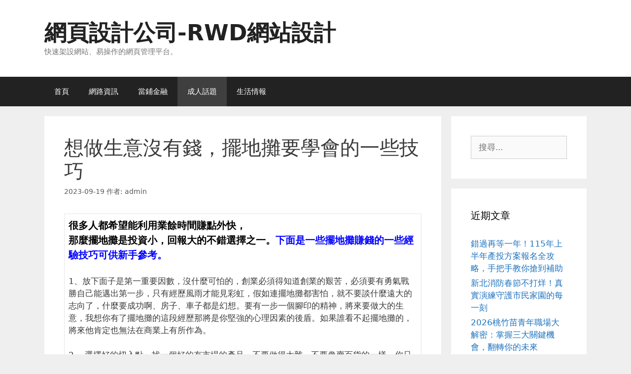

--- FILE ---
content_type: text/html; charset=UTF-8
request_url: https://www.tw-latex-gloves.com/r-18/%E6%83%B3%E5%81%9A%E7%94%9F%E6%84%8F%E6%B2%92%E6%9C%89%E9%8C%A2%EF%BC%8C%E6%93%BA%E5%9C%B0%E6%94%A4%E8%A6%81%E5%AD%B8%E6%9C%83%E7%9A%84%E4%B8%80%E4%BA%9B%E6%8A%80%E5%B7%A7/
body_size: 56517
content:
<!DOCTYPE html>
<html dir="ltr" lang="zh-TW" prefix="og: https://ogp.me/ns#">
<head>
	<meta charset="UTF-8">
	<title>想做生意沒有錢，擺地攤要學會的一些技巧 - 網頁設計公司-RWD網站設計</title>
	<style>img:is([sizes="auto" i], [sizes^="auto," i]) { contain-intrinsic-size: 3000px 1500px }</style>
	
		<!-- All in One SEO 4.8.5 - aioseo.com -->
	<meta name="description" content="很多人都希望能利用業餘時間賺點外快， 那麼擺地攤是投資小，回報大的不錯選擇之一。下面是一些擺地攤賺錢的一些經驗" />
	<meta name="robots" content="max-image-preview:large" />
	<meta name="author" content="admin"/>
	<meta name="google-site-verification" content="3P5r0CUri6hpZ1DnH4dziSw4__6NcDhFbzTZYMJWNHI" />
	<link rel="canonical" href="https://www.tw-latex-gloves.com/r-18/%e6%83%b3%e5%81%9a%e7%94%9f%e6%84%8f%e6%b2%92%e6%9c%89%e9%8c%a2%ef%bc%8c%e6%93%ba%e5%9c%b0%e6%94%a4%e8%a6%81%e5%ad%b8%e6%9c%83%e7%9a%84%e4%b8%80%e4%ba%9b%e6%8a%80%e5%b7%a7/" />
	<meta name="generator" content="All in One SEO (AIOSEO) 4.8.5" />
		<meta property="og:locale" content="zh_TW" />
		<meta property="og:site_name" content="網頁設計公司-RWD網站設計 - 快速架設網站、易操作的網頁管理平台。" />
		<meta property="og:type" content="article" />
		<meta property="og:title" content="想做生意沒有錢，擺地攤要學會的一些技巧 - 網頁設計公司-RWD網站設計" />
		<meta property="og:description" content="很多人都希望能利用業餘時間賺點外快， 那麼擺地攤是投資小，回報大的不錯選擇之一。下面是一些擺地攤賺錢的一些經驗" />
		<meta property="og:url" content="https://www.tw-latex-gloves.com/r-18/%e6%83%b3%e5%81%9a%e7%94%9f%e6%84%8f%e6%b2%92%e6%9c%89%e9%8c%a2%ef%bc%8c%e6%93%ba%e5%9c%b0%e6%94%a4%e8%a6%81%e5%ad%b8%e6%9c%83%e7%9a%84%e4%b8%80%e4%ba%9b%e6%8a%80%e5%b7%a7/" />
		<meta property="article:published_time" content="2023-09-19T14:28:04+00:00" />
		<meta property="article:modified_time" content="2023-09-19T14:28:04+00:00" />
		<meta name="twitter:card" content="summary" />
		<meta name="twitter:title" content="想做生意沒有錢，擺地攤要學會的一些技巧 - 網頁設計公司-RWD網站設計" />
		<meta name="twitter:description" content="很多人都希望能利用業餘時間賺點外快， 那麼擺地攤是投資小，回報大的不錯選擇之一。下面是一些擺地攤賺錢的一些經驗" />
		<script type="application/ld+json" class="aioseo-schema">
			{"@context":"https:\/\/schema.org","@graph":[{"@type":"BlogPosting","@id":"https:\/\/www.tw-latex-gloves.com\/r-18\/%e6%83%b3%e5%81%9a%e7%94%9f%e6%84%8f%e6%b2%92%e6%9c%89%e9%8c%a2%ef%bc%8c%e6%93%ba%e5%9c%b0%e6%94%a4%e8%a6%81%e5%ad%b8%e6%9c%83%e7%9a%84%e4%b8%80%e4%ba%9b%e6%8a%80%e5%b7%a7\/#blogposting","name":"\u60f3\u505a\u751f\u610f\u6c92\u6709\u9322\uff0c\u64fa\u5730\u6524\u8981\u5b78\u6703\u7684\u4e00\u4e9b\u6280\u5de7 - \u7db2\u9801\u8a2d\u8a08\u516c\u53f8-RWD\u7db2\u7ad9\u8a2d\u8a08","headline":"\u60f3\u505a\u751f\u610f\u6c92\u6709\u9322\uff0c\u64fa\u5730\u6524\u8981\u5b78\u6703\u7684\u4e00\u4e9b\u6280\u5de7","author":{"@id":"https:\/\/www.tw-latex-gloves.com\/author\/admin\/#author"},"publisher":{"@id":"https:\/\/www.tw-latex-gloves.com\/#organization"},"datePublished":"2023-09-19T22:28:04+08:00","dateModified":"2023-09-19T22:28:04+08:00","inLanguage":"zh-TW","mainEntityOfPage":{"@id":"https:\/\/www.tw-latex-gloves.com\/r-18\/%e6%83%b3%e5%81%9a%e7%94%9f%e6%84%8f%e6%b2%92%e6%9c%89%e9%8c%a2%ef%bc%8c%e6%93%ba%e5%9c%b0%e6%94%a4%e8%a6%81%e5%ad%b8%e6%9c%83%e7%9a%84%e4%b8%80%e4%ba%9b%e6%8a%80%e5%b7%a7\/#webpage"},"isPartOf":{"@id":"https:\/\/www.tw-latex-gloves.com\/r-18\/%e6%83%b3%e5%81%9a%e7%94%9f%e6%84%8f%e6%b2%92%e6%9c%89%e9%8c%a2%ef%bc%8c%e6%93%ba%e5%9c%b0%e6%94%a4%e8%a6%81%e5%ad%b8%e6%9c%83%e7%9a%84%e4%b8%80%e4%ba%9b%e6%8a%80%e5%b7%a7\/#webpage"},"articleSection":"\u6210\u4eba\u8a71\u984c"},{"@type":"BreadcrumbList","@id":"https:\/\/www.tw-latex-gloves.com\/r-18\/%e6%83%b3%e5%81%9a%e7%94%9f%e6%84%8f%e6%b2%92%e6%9c%89%e9%8c%a2%ef%bc%8c%e6%93%ba%e5%9c%b0%e6%94%a4%e8%a6%81%e5%ad%b8%e6%9c%83%e7%9a%84%e4%b8%80%e4%ba%9b%e6%8a%80%e5%b7%a7\/#breadcrumblist","itemListElement":[{"@type":"ListItem","@id":"https:\/\/www.tw-latex-gloves.com#listItem","position":1,"name":"\u4e3b\u9801","item":"https:\/\/www.tw-latex-gloves.com","nextItem":{"@type":"ListItem","@id":"https:\/\/www.tw-latex-gloves.com\/category\/r-18\/#listItem","name":"\u6210\u4eba\u8a71\u984c"}},{"@type":"ListItem","@id":"https:\/\/www.tw-latex-gloves.com\/category\/r-18\/#listItem","position":2,"name":"\u6210\u4eba\u8a71\u984c","item":"https:\/\/www.tw-latex-gloves.com\/category\/r-18\/","nextItem":{"@type":"ListItem","@id":"https:\/\/www.tw-latex-gloves.com\/r-18\/%e6%83%b3%e5%81%9a%e7%94%9f%e6%84%8f%e6%b2%92%e6%9c%89%e9%8c%a2%ef%bc%8c%e6%93%ba%e5%9c%b0%e6%94%a4%e8%a6%81%e5%ad%b8%e6%9c%83%e7%9a%84%e4%b8%80%e4%ba%9b%e6%8a%80%e5%b7%a7\/#listItem","name":"\u60f3\u505a\u751f\u610f\u6c92\u6709\u9322\uff0c\u64fa\u5730\u6524\u8981\u5b78\u6703\u7684\u4e00\u4e9b\u6280\u5de7"},"previousItem":{"@type":"ListItem","@id":"https:\/\/www.tw-latex-gloves.com#listItem","name":"\u4e3b\u9801"}},{"@type":"ListItem","@id":"https:\/\/www.tw-latex-gloves.com\/r-18\/%e6%83%b3%e5%81%9a%e7%94%9f%e6%84%8f%e6%b2%92%e6%9c%89%e9%8c%a2%ef%bc%8c%e6%93%ba%e5%9c%b0%e6%94%a4%e8%a6%81%e5%ad%b8%e6%9c%83%e7%9a%84%e4%b8%80%e4%ba%9b%e6%8a%80%e5%b7%a7\/#listItem","position":3,"name":"\u60f3\u505a\u751f\u610f\u6c92\u6709\u9322\uff0c\u64fa\u5730\u6524\u8981\u5b78\u6703\u7684\u4e00\u4e9b\u6280\u5de7","previousItem":{"@type":"ListItem","@id":"https:\/\/www.tw-latex-gloves.com\/category\/r-18\/#listItem","name":"\u6210\u4eba\u8a71\u984c"}}]},{"@type":"Organization","@id":"https:\/\/www.tw-latex-gloves.com\/#organization","name":"\u7db2\u9801\u8a2d\u8a08\u516c\u53f8-RWD\u7db2\u7ad9\u8a2d\u8a08","description":"\u5feb\u901f\u67b6\u8a2d\u7db2\u7ad9\u3001\u6613\u64cd\u4f5c\u7684\u7db2\u9801\u7ba1\u7406\u5e73\u53f0\u3002","url":"https:\/\/www.tw-latex-gloves.com\/"},{"@type":"Person","@id":"https:\/\/www.tw-latex-gloves.com\/author\/admin\/#author","url":"https:\/\/www.tw-latex-gloves.com\/author\/admin\/","name":"admin","image":{"@type":"ImageObject","@id":"https:\/\/www.tw-latex-gloves.com\/r-18\/%e6%83%b3%e5%81%9a%e7%94%9f%e6%84%8f%e6%b2%92%e6%9c%89%e9%8c%a2%ef%bc%8c%e6%93%ba%e5%9c%b0%e6%94%a4%e8%a6%81%e5%ad%b8%e6%9c%83%e7%9a%84%e4%b8%80%e4%ba%9b%e6%8a%80%e5%b7%a7\/#authorImage","url":"https:\/\/secure.gravatar.com\/avatar\/5bcff76f0f91292986607420cb4a19f9992d4f15d5f7d229a1c1943010640e9e?s=96&d=mm&r=g","width":96,"height":96,"caption":"admin"}},{"@type":"WebPage","@id":"https:\/\/www.tw-latex-gloves.com\/r-18\/%e6%83%b3%e5%81%9a%e7%94%9f%e6%84%8f%e6%b2%92%e6%9c%89%e9%8c%a2%ef%bc%8c%e6%93%ba%e5%9c%b0%e6%94%a4%e8%a6%81%e5%ad%b8%e6%9c%83%e7%9a%84%e4%b8%80%e4%ba%9b%e6%8a%80%e5%b7%a7\/#webpage","url":"https:\/\/www.tw-latex-gloves.com\/r-18\/%e6%83%b3%e5%81%9a%e7%94%9f%e6%84%8f%e6%b2%92%e6%9c%89%e9%8c%a2%ef%bc%8c%e6%93%ba%e5%9c%b0%e6%94%a4%e8%a6%81%e5%ad%b8%e6%9c%83%e7%9a%84%e4%b8%80%e4%ba%9b%e6%8a%80%e5%b7%a7\/","name":"\u60f3\u505a\u751f\u610f\u6c92\u6709\u9322\uff0c\u64fa\u5730\u6524\u8981\u5b78\u6703\u7684\u4e00\u4e9b\u6280\u5de7 - \u7db2\u9801\u8a2d\u8a08\u516c\u53f8-RWD\u7db2\u7ad9\u8a2d\u8a08","description":"\u5f88\u591a\u4eba\u90fd\u5e0c\u671b\u80fd\u5229\u7528\u696d\u9918\u6642\u9593\u8cfa\u9ede\u5916\u5feb\uff0c \u90a3\u9ebc\u64fa\u5730\u6524\u662f\u6295\u8cc7\u5c0f\uff0c\u56de\u5831\u5927\u7684\u4e0d\u932f\u9078\u64c7\u4e4b\u4e00\u3002\u4e0b\u9762\u662f\u4e00\u4e9b\u64fa\u5730\u6524\u8cfa\u9322\u7684\u4e00\u4e9b\u7d93\u9a57","inLanguage":"zh-TW","isPartOf":{"@id":"https:\/\/www.tw-latex-gloves.com\/#website"},"breadcrumb":{"@id":"https:\/\/www.tw-latex-gloves.com\/r-18\/%e6%83%b3%e5%81%9a%e7%94%9f%e6%84%8f%e6%b2%92%e6%9c%89%e9%8c%a2%ef%bc%8c%e6%93%ba%e5%9c%b0%e6%94%a4%e8%a6%81%e5%ad%b8%e6%9c%83%e7%9a%84%e4%b8%80%e4%ba%9b%e6%8a%80%e5%b7%a7\/#breadcrumblist"},"author":{"@id":"https:\/\/www.tw-latex-gloves.com\/author\/admin\/#author"},"creator":{"@id":"https:\/\/www.tw-latex-gloves.com\/author\/admin\/#author"},"datePublished":"2023-09-19T22:28:04+08:00","dateModified":"2023-09-19T22:28:04+08:00"},{"@type":"WebSite","@id":"https:\/\/www.tw-latex-gloves.com\/#website","url":"https:\/\/www.tw-latex-gloves.com\/","name":"\u7db2\u9801\u8a2d\u8a08\u516c\u53f8-RWD\u7db2\u7ad9\u8a2d\u8a08","description":"\u5feb\u901f\u67b6\u8a2d\u7db2\u7ad9\u3001\u6613\u64cd\u4f5c\u7684\u7db2\u9801\u7ba1\u7406\u5e73\u53f0\u3002","inLanguage":"zh-TW","publisher":{"@id":"https:\/\/www.tw-latex-gloves.com\/#organization"}}]}
		</script>
		<!-- All in One SEO -->

<meta name="viewport" content="width=device-width, initial-scale=1"><link rel="alternate" type="application/rss+xml" title="訂閱《網頁設計公司-RWD網站設計》&raquo; 資訊提供" href="https://www.tw-latex-gloves.com/feed/" />
<script>
window._wpemojiSettings = {"baseUrl":"https:\/\/s.w.org\/images\/core\/emoji\/16.0.1\/72x72\/","ext":".png","svgUrl":"https:\/\/s.w.org\/images\/core\/emoji\/16.0.1\/svg\/","svgExt":".svg","source":{"concatemoji":"https:\/\/www.tw-latex-gloves.com\/wp-includes\/js\/wp-emoji-release.min.js?ver=6.8.3"}};
/*! This file is auto-generated */
!function(s,n){var o,i,e;function c(e){try{var t={supportTests:e,timestamp:(new Date).valueOf()};sessionStorage.setItem(o,JSON.stringify(t))}catch(e){}}function p(e,t,n){e.clearRect(0,0,e.canvas.width,e.canvas.height),e.fillText(t,0,0);var t=new Uint32Array(e.getImageData(0,0,e.canvas.width,e.canvas.height).data),a=(e.clearRect(0,0,e.canvas.width,e.canvas.height),e.fillText(n,0,0),new Uint32Array(e.getImageData(0,0,e.canvas.width,e.canvas.height).data));return t.every(function(e,t){return e===a[t]})}function u(e,t){e.clearRect(0,0,e.canvas.width,e.canvas.height),e.fillText(t,0,0);for(var n=e.getImageData(16,16,1,1),a=0;a<n.data.length;a++)if(0!==n.data[a])return!1;return!0}function f(e,t,n,a){switch(t){case"flag":return n(e,"\ud83c\udff3\ufe0f\u200d\u26a7\ufe0f","\ud83c\udff3\ufe0f\u200b\u26a7\ufe0f")?!1:!n(e,"\ud83c\udde8\ud83c\uddf6","\ud83c\udde8\u200b\ud83c\uddf6")&&!n(e,"\ud83c\udff4\udb40\udc67\udb40\udc62\udb40\udc65\udb40\udc6e\udb40\udc67\udb40\udc7f","\ud83c\udff4\u200b\udb40\udc67\u200b\udb40\udc62\u200b\udb40\udc65\u200b\udb40\udc6e\u200b\udb40\udc67\u200b\udb40\udc7f");case"emoji":return!a(e,"\ud83e\udedf")}return!1}function g(e,t,n,a){var r="undefined"!=typeof WorkerGlobalScope&&self instanceof WorkerGlobalScope?new OffscreenCanvas(300,150):s.createElement("canvas"),o=r.getContext("2d",{willReadFrequently:!0}),i=(o.textBaseline="top",o.font="600 32px Arial",{});return e.forEach(function(e){i[e]=t(o,e,n,a)}),i}function t(e){var t=s.createElement("script");t.src=e,t.defer=!0,s.head.appendChild(t)}"undefined"!=typeof Promise&&(o="wpEmojiSettingsSupports",i=["flag","emoji"],n.supports={everything:!0,everythingExceptFlag:!0},e=new Promise(function(e){s.addEventListener("DOMContentLoaded",e,{once:!0})}),new Promise(function(t){var n=function(){try{var e=JSON.parse(sessionStorage.getItem(o));if("object"==typeof e&&"number"==typeof e.timestamp&&(new Date).valueOf()<e.timestamp+604800&&"object"==typeof e.supportTests)return e.supportTests}catch(e){}return null}();if(!n){if("undefined"!=typeof Worker&&"undefined"!=typeof OffscreenCanvas&&"undefined"!=typeof URL&&URL.createObjectURL&&"undefined"!=typeof Blob)try{var e="postMessage("+g.toString()+"("+[JSON.stringify(i),f.toString(),p.toString(),u.toString()].join(",")+"));",a=new Blob([e],{type:"text/javascript"}),r=new Worker(URL.createObjectURL(a),{name:"wpTestEmojiSupports"});return void(r.onmessage=function(e){c(n=e.data),r.terminate(),t(n)})}catch(e){}c(n=g(i,f,p,u))}t(n)}).then(function(e){for(var t in e)n.supports[t]=e[t],n.supports.everything=n.supports.everything&&n.supports[t],"flag"!==t&&(n.supports.everythingExceptFlag=n.supports.everythingExceptFlag&&n.supports[t]);n.supports.everythingExceptFlag=n.supports.everythingExceptFlag&&!n.supports.flag,n.DOMReady=!1,n.readyCallback=function(){n.DOMReady=!0}}).then(function(){return e}).then(function(){var e;n.supports.everything||(n.readyCallback(),(e=n.source||{}).concatemoji?t(e.concatemoji):e.wpemoji&&e.twemoji&&(t(e.twemoji),t(e.wpemoji)))}))}((window,document),window._wpemojiSettings);
</script>
<style id='wp-emoji-styles-inline-css'>

	img.wp-smiley, img.emoji {
		display: inline !important;
		border: none !important;
		box-shadow: none !important;
		height: 1em !important;
		width: 1em !important;
		margin: 0 0.07em !important;
		vertical-align: -0.1em !important;
		background: none !important;
		padding: 0 !important;
	}
</style>
<link rel='stylesheet' id='wp-block-library-css' href='https://www.tw-latex-gloves.com/wp-includes/css/dist/block-library/style.min.css?ver=6.8.3' media='all' />
<style id='classic-theme-styles-inline-css'>
/*! This file is auto-generated */
.wp-block-button__link{color:#fff;background-color:#32373c;border-radius:9999px;box-shadow:none;text-decoration:none;padding:calc(.667em + 2px) calc(1.333em + 2px);font-size:1.125em}.wp-block-file__button{background:#32373c;color:#fff;text-decoration:none}
</style>
<style id='global-styles-inline-css'>
:root{--wp--preset--aspect-ratio--square: 1;--wp--preset--aspect-ratio--4-3: 4/3;--wp--preset--aspect-ratio--3-4: 3/4;--wp--preset--aspect-ratio--3-2: 3/2;--wp--preset--aspect-ratio--2-3: 2/3;--wp--preset--aspect-ratio--16-9: 16/9;--wp--preset--aspect-ratio--9-16: 9/16;--wp--preset--color--black: #000000;--wp--preset--color--cyan-bluish-gray: #abb8c3;--wp--preset--color--white: #ffffff;--wp--preset--color--pale-pink: #f78da7;--wp--preset--color--vivid-red: #cf2e2e;--wp--preset--color--luminous-vivid-orange: #ff6900;--wp--preset--color--luminous-vivid-amber: #fcb900;--wp--preset--color--light-green-cyan: #7bdcb5;--wp--preset--color--vivid-green-cyan: #00d084;--wp--preset--color--pale-cyan-blue: #8ed1fc;--wp--preset--color--vivid-cyan-blue: #0693e3;--wp--preset--color--vivid-purple: #9b51e0;--wp--preset--color--contrast: var(--contrast);--wp--preset--color--contrast-2: var(--contrast-2);--wp--preset--color--contrast-3: var(--contrast-3);--wp--preset--color--base: var(--base);--wp--preset--color--base-2: var(--base-2);--wp--preset--color--base-3: var(--base-3);--wp--preset--color--accent: var(--accent);--wp--preset--gradient--vivid-cyan-blue-to-vivid-purple: linear-gradient(135deg,rgba(6,147,227,1) 0%,rgb(155,81,224) 100%);--wp--preset--gradient--light-green-cyan-to-vivid-green-cyan: linear-gradient(135deg,rgb(122,220,180) 0%,rgb(0,208,130) 100%);--wp--preset--gradient--luminous-vivid-amber-to-luminous-vivid-orange: linear-gradient(135deg,rgba(252,185,0,1) 0%,rgba(255,105,0,1) 100%);--wp--preset--gradient--luminous-vivid-orange-to-vivid-red: linear-gradient(135deg,rgba(255,105,0,1) 0%,rgb(207,46,46) 100%);--wp--preset--gradient--very-light-gray-to-cyan-bluish-gray: linear-gradient(135deg,rgb(238,238,238) 0%,rgb(169,184,195) 100%);--wp--preset--gradient--cool-to-warm-spectrum: linear-gradient(135deg,rgb(74,234,220) 0%,rgb(151,120,209) 20%,rgb(207,42,186) 40%,rgb(238,44,130) 60%,rgb(251,105,98) 80%,rgb(254,248,76) 100%);--wp--preset--gradient--blush-light-purple: linear-gradient(135deg,rgb(255,206,236) 0%,rgb(152,150,240) 100%);--wp--preset--gradient--blush-bordeaux: linear-gradient(135deg,rgb(254,205,165) 0%,rgb(254,45,45) 50%,rgb(107,0,62) 100%);--wp--preset--gradient--luminous-dusk: linear-gradient(135deg,rgb(255,203,112) 0%,rgb(199,81,192) 50%,rgb(65,88,208) 100%);--wp--preset--gradient--pale-ocean: linear-gradient(135deg,rgb(255,245,203) 0%,rgb(182,227,212) 50%,rgb(51,167,181) 100%);--wp--preset--gradient--electric-grass: linear-gradient(135deg,rgb(202,248,128) 0%,rgb(113,206,126) 100%);--wp--preset--gradient--midnight: linear-gradient(135deg,rgb(2,3,129) 0%,rgb(40,116,252) 100%);--wp--preset--font-size--small: 13px;--wp--preset--font-size--medium: 20px;--wp--preset--font-size--large: 36px;--wp--preset--font-size--x-large: 42px;--wp--preset--spacing--20: 0.44rem;--wp--preset--spacing--30: 0.67rem;--wp--preset--spacing--40: 1rem;--wp--preset--spacing--50: 1.5rem;--wp--preset--spacing--60: 2.25rem;--wp--preset--spacing--70: 3.38rem;--wp--preset--spacing--80: 5.06rem;--wp--preset--shadow--natural: 6px 6px 9px rgba(0, 0, 0, 0.2);--wp--preset--shadow--deep: 12px 12px 50px rgba(0, 0, 0, 0.4);--wp--preset--shadow--sharp: 6px 6px 0px rgba(0, 0, 0, 0.2);--wp--preset--shadow--outlined: 6px 6px 0px -3px rgba(255, 255, 255, 1), 6px 6px rgba(0, 0, 0, 1);--wp--preset--shadow--crisp: 6px 6px 0px rgba(0, 0, 0, 1);}:where(.is-layout-flex){gap: 0.5em;}:where(.is-layout-grid){gap: 0.5em;}body .is-layout-flex{display: flex;}.is-layout-flex{flex-wrap: wrap;align-items: center;}.is-layout-flex > :is(*, div){margin: 0;}body .is-layout-grid{display: grid;}.is-layout-grid > :is(*, div){margin: 0;}:where(.wp-block-columns.is-layout-flex){gap: 2em;}:where(.wp-block-columns.is-layout-grid){gap: 2em;}:where(.wp-block-post-template.is-layout-flex){gap: 1.25em;}:where(.wp-block-post-template.is-layout-grid){gap: 1.25em;}.has-black-color{color: var(--wp--preset--color--black) !important;}.has-cyan-bluish-gray-color{color: var(--wp--preset--color--cyan-bluish-gray) !important;}.has-white-color{color: var(--wp--preset--color--white) !important;}.has-pale-pink-color{color: var(--wp--preset--color--pale-pink) !important;}.has-vivid-red-color{color: var(--wp--preset--color--vivid-red) !important;}.has-luminous-vivid-orange-color{color: var(--wp--preset--color--luminous-vivid-orange) !important;}.has-luminous-vivid-amber-color{color: var(--wp--preset--color--luminous-vivid-amber) !important;}.has-light-green-cyan-color{color: var(--wp--preset--color--light-green-cyan) !important;}.has-vivid-green-cyan-color{color: var(--wp--preset--color--vivid-green-cyan) !important;}.has-pale-cyan-blue-color{color: var(--wp--preset--color--pale-cyan-blue) !important;}.has-vivid-cyan-blue-color{color: var(--wp--preset--color--vivid-cyan-blue) !important;}.has-vivid-purple-color{color: var(--wp--preset--color--vivid-purple) !important;}.has-black-background-color{background-color: var(--wp--preset--color--black) !important;}.has-cyan-bluish-gray-background-color{background-color: var(--wp--preset--color--cyan-bluish-gray) !important;}.has-white-background-color{background-color: var(--wp--preset--color--white) !important;}.has-pale-pink-background-color{background-color: var(--wp--preset--color--pale-pink) !important;}.has-vivid-red-background-color{background-color: var(--wp--preset--color--vivid-red) !important;}.has-luminous-vivid-orange-background-color{background-color: var(--wp--preset--color--luminous-vivid-orange) !important;}.has-luminous-vivid-amber-background-color{background-color: var(--wp--preset--color--luminous-vivid-amber) !important;}.has-light-green-cyan-background-color{background-color: var(--wp--preset--color--light-green-cyan) !important;}.has-vivid-green-cyan-background-color{background-color: var(--wp--preset--color--vivid-green-cyan) !important;}.has-pale-cyan-blue-background-color{background-color: var(--wp--preset--color--pale-cyan-blue) !important;}.has-vivid-cyan-blue-background-color{background-color: var(--wp--preset--color--vivid-cyan-blue) !important;}.has-vivid-purple-background-color{background-color: var(--wp--preset--color--vivid-purple) !important;}.has-black-border-color{border-color: var(--wp--preset--color--black) !important;}.has-cyan-bluish-gray-border-color{border-color: var(--wp--preset--color--cyan-bluish-gray) !important;}.has-white-border-color{border-color: var(--wp--preset--color--white) !important;}.has-pale-pink-border-color{border-color: var(--wp--preset--color--pale-pink) !important;}.has-vivid-red-border-color{border-color: var(--wp--preset--color--vivid-red) !important;}.has-luminous-vivid-orange-border-color{border-color: var(--wp--preset--color--luminous-vivid-orange) !important;}.has-luminous-vivid-amber-border-color{border-color: var(--wp--preset--color--luminous-vivid-amber) !important;}.has-light-green-cyan-border-color{border-color: var(--wp--preset--color--light-green-cyan) !important;}.has-vivid-green-cyan-border-color{border-color: var(--wp--preset--color--vivid-green-cyan) !important;}.has-pale-cyan-blue-border-color{border-color: var(--wp--preset--color--pale-cyan-blue) !important;}.has-vivid-cyan-blue-border-color{border-color: var(--wp--preset--color--vivid-cyan-blue) !important;}.has-vivid-purple-border-color{border-color: var(--wp--preset--color--vivid-purple) !important;}.has-vivid-cyan-blue-to-vivid-purple-gradient-background{background: var(--wp--preset--gradient--vivid-cyan-blue-to-vivid-purple) !important;}.has-light-green-cyan-to-vivid-green-cyan-gradient-background{background: var(--wp--preset--gradient--light-green-cyan-to-vivid-green-cyan) !important;}.has-luminous-vivid-amber-to-luminous-vivid-orange-gradient-background{background: var(--wp--preset--gradient--luminous-vivid-amber-to-luminous-vivid-orange) !important;}.has-luminous-vivid-orange-to-vivid-red-gradient-background{background: var(--wp--preset--gradient--luminous-vivid-orange-to-vivid-red) !important;}.has-very-light-gray-to-cyan-bluish-gray-gradient-background{background: var(--wp--preset--gradient--very-light-gray-to-cyan-bluish-gray) !important;}.has-cool-to-warm-spectrum-gradient-background{background: var(--wp--preset--gradient--cool-to-warm-spectrum) !important;}.has-blush-light-purple-gradient-background{background: var(--wp--preset--gradient--blush-light-purple) !important;}.has-blush-bordeaux-gradient-background{background: var(--wp--preset--gradient--blush-bordeaux) !important;}.has-luminous-dusk-gradient-background{background: var(--wp--preset--gradient--luminous-dusk) !important;}.has-pale-ocean-gradient-background{background: var(--wp--preset--gradient--pale-ocean) !important;}.has-electric-grass-gradient-background{background: var(--wp--preset--gradient--electric-grass) !important;}.has-midnight-gradient-background{background: var(--wp--preset--gradient--midnight) !important;}.has-small-font-size{font-size: var(--wp--preset--font-size--small) !important;}.has-medium-font-size{font-size: var(--wp--preset--font-size--medium) !important;}.has-large-font-size{font-size: var(--wp--preset--font-size--large) !important;}.has-x-large-font-size{font-size: var(--wp--preset--font-size--x-large) !important;}
:where(.wp-block-post-template.is-layout-flex){gap: 1.25em;}:where(.wp-block-post-template.is-layout-grid){gap: 1.25em;}
:where(.wp-block-columns.is-layout-flex){gap: 2em;}:where(.wp-block-columns.is-layout-grid){gap: 2em;}
:root :where(.wp-block-pullquote){font-size: 1.5em;line-height: 1.6;}
</style>
<link rel='stylesheet' id='ez-toc-css' href='https://www.tw-latex-gloves.com/wp-content/plugins/easy-table-of-contents/assets/css/screen.min.css?ver=2.0.75' media='all' />
<style id='ez-toc-inline-css'>
div#ez-toc-container .ez-toc-title {font-size: 120%;}div#ez-toc-container .ez-toc-title {font-weight: 500;}div#ez-toc-container ul li , div#ez-toc-container ul li a {font-size: 95%;}div#ez-toc-container ul li , div#ez-toc-container ul li a {font-weight: 500;}div#ez-toc-container nav ul ul li {font-size: 90%;}
.ez-toc-container-direction {direction: ltr;}.ez-toc-counter ul{counter-reset: item ;}.ez-toc-counter nav ul li a::before {content: counters(item, '.', decimal) '. ';display: inline-block;counter-increment: item;flex-grow: 0;flex-shrink: 0;margin-right: .2em; float: left; }.ez-toc-widget-direction {direction: ltr;}.ez-toc-widget-container ul{counter-reset: item ;}.ez-toc-widget-container nav ul li a::before {content: counters(item, '.', decimal) '. ';display: inline-block;counter-increment: item;flex-grow: 0;flex-shrink: 0;margin-right: .2em; float: left; }
</style>
<link rel='stylesheet' id='generate-style-grid-css' href='https://www.tw-latex-gloves.com/wp-content/themes/generatepress/assets/css/unsemantic-grid.min.css?ver=3.6.0' media='all' />
<link rel='stylesheet' id='generate-style-css' href='https://www.tw-latex-gloves.com/wp-content/themes/generatepress/assets/css/style.min.css?ver=3.6.0' media='all' />
<style id='generate-style-inline-css'>
body{background-color:#efefef;color:#3a3a3a;}a{color:#1e73be;}a:hover, a:focus, a:active{color:#000000;}body .grid-container{max-width:1100px;}.wp-block-group__inner-container{max-width:1100px;margin-left:auto;margin-right:auto;}:root{--contrast:#222222;--contrast-2:#575760;--contrast-3:#b2b2be;--base:#f0f0f0;--base-2:#f7f8f9;--base-3:#ffffff;--accent:#1e73be;}:root .has-contrast-color{color:var(--contrast);}:root .has-contrast-background-color{background-color:var(--contrast);}:root .has-contrast-2-color{color:var(--contrast-2);}:root .has-contrast-2-background-color{background-color:var(--contrast-2);}:root .has-contrast-3-color{color:var(--contrast-3);}:root .has-contrast-3-background-color{background-color:var(--contrast-3);}:root .has-base-color{color:var(--base);}:root .has-base-background-color{background-color:var(--base);}:root .has-base-2-color{color:var(--base-2);}:root .has-base-2-background-color{background-color:var(--base-2);}:root .has-base-3-color{color:var(--base-3);}:root .has-base-3-background-color{background-color:var(--base-3);}:root .has-accent-color{color:var(--accent);}:root .has-accent-background-color{background-color:var(--accent);}body, button, input, select, textarea{font-family:-apple-system, system-ui, BlinkMacSystemFont, "Segoe UI", Helvetica, Arial, sans-serif, "Apple Color Emoji", "Segoe UI Emoji", "Segoe UI Symbol";}body{line-height:1.5;}.entry-content > [class*="wp-block-"]:not(:last-child):not(.wp-block-heading){margin-bottom:1.5em;}.main-title{font-size:45px;}.main-navigation .main-nav ul ul li a{font-size:14px;}.sidebar .widget, .footer-widgets .widget{font-size:17px;}h1{font-weight:300;font-size:40px;}h2{font-weight:300;font-size:30px;}h3{font-size:20px;}h4{font-size:inherit;}h5{font-size:inherit;}@media (max-width:768px){.main-title{font-size:30px;}h1{font-size:30px;}h2{font-size:25px;}}.top-bar{background-color:#636363;color:#ffffff;}.top-bar a{color:#ffffff;}.top-bar a:hover{color:#303030;}.site-header{background-color:#ffffff;color:#3a3a3a;}.site-header a{color:#3a3a3a;}.main-title a,.main-title a:hover{color:#222222;}.site-description{color:#757575;}.main-navigation,.main-navigation ul ul{background-color:#222222;}.main-navigation .main-nav ul li a, .main-navigation .menu-toggle, .main-navigation .menu-bar-items{color:#ffffff;}.main-navigation .main-nav ul li:not([class*="current-menu-"]):hover > a, .main-navigation .main-nav ul li:not([class*="current-menu-"]):focus > a, .main-navigation .main-nav ul li.sfHover:not([class*="current-menu-"]) > a, .main-navigation .menu-bar-item:hover > a, .main-navigation .menu-bar-item.sfHover > a{color:#ffffff;background-color:#3f3f3f;}button.menu-toggle:hover,button.menu-toggle:focus,.main-navigation .mobile-bar-items a,.main-navigation .mobile-bar-items a:hover,.main-navigation .mobile-bar-items a:focus{color:#ffffff;}.main-navigation .main-nav ul li[class*="current-menu-"] > a{color:#ffffff;background-color:#3f3f3f;}.navigation-search input[type="search"],.navigation-search input[type="search"]:active, .navigation-search input[type="search"]:focus, .main-navigation .main-nav ul li.search-item.active > a, .main-navigation .menu-bar-items .search-item.active > a{color:#ffffff;background-color:#3f3f3f;}.main-navigation ul ul{background-color:#3f3f3f;}.main-navigation .main-nav ul ul li a{color:#ffffff;}.main-navigation .main-nav ul ul li:not([class*="current-menu-"]):hover > a,.main-navigation .main-nav ul ul li:not([class*="current-menu-"]):focus > a, .main-navigation .main-nav ul ul li.sfHover:not([class*="current-menu-"]) > a{color:#ffffff;background-color:#4f4f4f;}.main-navigation .main-nav ul ul li[class*="current-menu-"] > a{color:#ffffff;background-color:#4f4f4f;}.separate-containers .inside-article, .separate-containers .comments-area, .separate-containers .page-header, .one-container .container, .separate-containers .paging-navigation, .inside-page-header{background-color:#ffffff;}.entry-meta{color:#595959;}.entry-meta a{color:#595959;}.entry-meta a:hover{color:#1e73be;}.sidebar .widget{background-color:#ffffff;}.sidebar .widget .widget-title{color:#000000;}.footer-widgets{background-color:#ffffff;}.footer-widgets .widget-title{color:#000000;}.site-info{color:#ffffff;background-color:#222222;}.site-info a{color:#ffffff;}.site-info a:hover{color:#606060;}.footer-bar .widget_nav_menu .current-menu-item a{color:#606060;}input[type="text"],input[type="email"],input[type="url"],input[type="password"],input[type="search"],input[type="tel"],input[type="number"],textarea,select{color:#666666;background-color:#fafafa;border-color:#cccccc;}input[type="text"]:focus,input[type="email"]:focus,input[type="url"]:focus,input[type="password"]:focus,input[type="search"]:focus,input[type="tel"]:focus,input[type="number"]:focus,textarea:focus,select:focus{color:#666666;background-color:#ffffff;border-color:#bfbfbf;}button,html input[type="button"],input[type="reset"],input[type="submit"],a.button,a.wp-block-button__link:not(.has-background){color:#ffffff;background-color:#666666;}button:hover,html input[type="button"]:hover,input[type="reset"]:hover,input[type="submit"]:hover,a.button:hover,button:focus,html input[type="button"]:focus,input[type="reset"]:focus,input[type="submit"]:focus,a.button:focus,a.wp-block-button__link:not(.has-background):active,a.wp-block-button__link:not(.has-background):focus,a.wp-block-button__link:not(.has-background):hover{color:#ffffff;background-color:#3f3f3f;}a.generate-back-to-top{background-color:rgba( 0,0,0,0.4 );color:#ffffff;}a.generate-back-to-top:hover,a.generate-back-to-top:focus{background-color:rgba( 0,0,0,0.6 );color:#ffffff;}:root{--gp-search-modal-bg-color:var(--base-3);--gp-search-modal-text-color:var(--contrast);--gp-search-modal-overlay-bg-color:rgba(0,0,0,0.2);}@media (max-width:768px){.main-navigation .menu-bar-item:hover > a, .main-navigation .menu-bar-item.sfHover > a{background:none;color:#ffffff;}}.inside-top-bar{padding:10px;}.inside-header{padding:40px;}.site-main .wp-block-group__inner-container{padding:40px;}.entry-content .alignwide, body:not(.no-sidebar) .entry-content .alignfull{margin-left:-40px;width:calc(100% + 80px);max-width:calc(100% + 80px);}.rtl .menu-item-has-children .dropdown-menu-toggle{padding-left:20px;}.rtl .main-navigation .main-nav ul li.menu-item-has-children > a{padding-right:20px;}.site-info{padding:20px;}@media (max-width:768px){.separate-containers .inside-article, .separate-containers .comments-area, .separate-containers .page-header, .separate-containers .paging-navigation, .one-container .site-content, .inside-page-header{padding:30px;}.site-main .wp-block-group__inner-container{padding:30px;}.site-info{padding-right:10px;padding-left:10px;}.entry-content .alignwide, body:not(.no-sidebar) .entry-content .alignfull{margin-left:-30px;width:calc(100% + 60px);max-width:calc(100% + 60px);}}.one-container .sidebar .widget{padding:0px;}/* End cached CSS */@media (max-width:768px){.main-navigation .menu-toggle,.main-navigation .mobile-bar-items,.sidebar-nav-mobile:not(#sticky-placeholder){display:block;}.main-navigation ul,.gen-sidebar-nav{display:none;}[class*="nav-float-"] .site-header .inside-header > *{float:none;clear:both;}}
</style>
<link rel='stylesheet' id='generate-mobile-style-css' href='https://www.tw-latex-gloves.com/wp-content/themes/generatepress/assets/css/mobile.min.css?ver=3.6.0' media='all' />
<link rel='stylesheet' id='generate-font-icons-css' href='https://www.tw-latex-gloves.com/wp-content/themes/generatepress/assets/css/components/font-icons.min.css?ver=3.6.0' media='all' />
<script src="https://www.tw-latex-gloves.com/wp-includes/js/jquery/jquery.min.js?ver=3.7.1" id="jquery-core-js"></script>
<script src="https://www.tw-latex-gloves.com/wp-includes/js/jquery/jquery-migrate.min.js?ver=3.4.1" id="jquery-migrate-js"></script>
<link rel="https://api.w.org/" href="https://www.tw-latex-gloves.com/wp-json/" /><link rel="alternate" title="JSON" type="application/json" href="https://www.tw-latex-gloves.com/wp-json/wp/v2/posts/79238" /><link rel="EditURI" type="application/rsd+xml" title="RSD" href="https://www.tw-latex-gloves.com/xmlrpc.php?rsd" />
<meta name="generator" content="WordPress 6.8.3" />
<link rel='shortlink' href='https://www.tw-latex-gloves.com/?p=79238' />
<link rel="alternate" title="oEmbed (JSON)" type="application/json+oembed" href="https://www.tw-latex-gloves.com/wp-json/oembed/1.0/embed?url=https%3A%2F%2Fwww.tw-latex-gloves.com%2Fr-18%2F%25e6%2583%25b3%25e5%2581%259a%25e7%2594%259f%25e6%2584%258f%25e6%25b2%2592%25e6%259c%2589%25e9%258c%25a2%25ef%25bc%258c%25e6%2593%25ba%25e5%259c%25b0%25e6%2594%25a4%25e8%25a6%2581%25e5%25ad%25b8%25e6%259c%2583%25e7%259a%2584%25e4%25b8%2580%25e4%25ba%259b%25e6%258a%2580%25e5%25b7%25a7%2F" />
<link rel="alternate" title="oEmbed (XML)" type="text/xml+oembed" href="https://www.tw-latex-gloves.com/wp-json/oembed/1.0/embed?url=https%3A%2F%2Fwww.tw-latex-gloves.com%2Fr-18%2F%25e6%2583%25b3%25e5%2581%259a%25e7%2594%259f%25e6%2584%258f%25e6%25b2%2592%25e6%259c%2589%25e9%258c%25a2%25ef%25bc%258c%25e6%2593%25ba%25e5%259c%25b0%25e6%2594%25a4%25e8%25a6%2581%25e5%25ad%25b8%25e6%259c%2583%25e7%259a%2584%25e4%25b8%2580%25e4%25ba%259b%25e6%258a%2580%25e5%25b7%25a7%2F&#038;format=xml" />
</head>

<body class="wp-singular post-template-default single single-post postid-79238 single-format-standard wp-embed-responsive wp-theme-generatepress right-sidebar nav-below-header separate-containers fluid-header active-footer-widgets-0 nav-aligned-left header-aligned-left dropdown-hover" itemtype="https://schema.org/Blog" itemscope>
	<a class="screen-reader-text skip-link" href="#content" title="跳至主要內容">跳至主要內容</a>		<header class="site-header" id="masthead" aria-label="Site"  itemtype="https://schema.org/WPHeader" itemscope>
			<div class="inside-header grid-container grid-parent">
				<div class="site-branding">
						<p class="main-title" itemprop="headline">
					<a href="https://www.tw-latex-gloves.com/" rel="home">網頁設計公司-RWD網站設計</a>
				</p>
						<p class="site-description" itemprop="description">快速架設網站、易操作的網頁管理平台。</p>
					</div>			</div>
		</header>
				<nav class="main-navigation sub-menu-right" id="site-navigation" aria-label="Primary"  itemtype="https://schema.org/SiteNavigationElement" itemscope>
			<div class="inside-navigation grid-container grid-parent">
								<button class="menu-toggle" aria-controls="primary-menu" aria-expanded="false">
					<span class="mobile-menu">選單</span>				</button>
				<div id="primary-menu" class="main-nav"><ul id="menu-menu-1" class=" menu sf-menu"><li id="menu-item-68" class="menu-item menu-item-type-custom menu-item-object-custom menu-item-home menu-item-68"><a href="https://www.tw-latex-gloves.com/">首頁</a></li>
<li id="menu-item-73" class="menu-item menu-item-type-taxonomy menu-item-object-category menu-item-73"><a href="https://www.tw-latex-gloves.com/category/network/">網路資訊</a></li>
<li id="menu-item-71" class="menu-item menu-item-type-taxonomy menu-item-object-category menu-item-71"><a href="https://www.tw-latex-gloves.com/category/pawnshop-finance/">當鋪金融</a></li>
<li id="menu-item-70" class="menu-item menu-item-type-taxonomy menu-item-object-category current-post-ancestor current-menu-parent current-post-parent menu-item-70"><a href="https://www.tw-latex-gloves.com/category/r-18/">成人話題</a></li>
<li id="menu-item-54521" class="menu-item menu-item-type-taxonomy menu-item-object-category menu-item-54521"><a href="https://www.tw-latex-gloves.com/category/%e7%94%9f%e6%b4%bb%e6%83%85%e5%a0%b1/">生活情報</a></li>
</ul></div>			</div>
		</nav>
		
	<div class="site grid-container container hfeed grid-parent" id="page">
				<div class="site-content" id="content">
			
	<div class="content-area grid-parent mobile-grid-100 grid-75 tablet-grid-75" id="primary">
		<main class="site-main" id="main">
			
<article id="post-79238" class="post-79238 post type-post status-publish format-standard hentry category-r-18" itemtype="https://schema.org/CreativeWork" itemscope>
	<div class="inside-article">
					<header class="entry-header">
				<h1 class="entry-title" itemprop="headline">想做生意沒有錢，擺地攤要學會的一些技巧</h1>		<div class="entry-meta">
			<span class="posted-on"><time class="entry-date published" datetime="2023-09-19T22:28:04+08:00" itemprop="datePublished">2023-09-19</time></span> <span class="byline">作者: <span class="author vcard" itemprop="author" itemtype="https://schema.org/Person" itemscope><a class="url fn n" href="https://www.tw-latex-gloves.com/author/admin/" title="檢視「admin」的全部文章" rel="author" itemprop="url"><span class="author-name" itemprop="name">admin</span></a></span></span> 		</div>
					</header>
			
		<div class="entry-content" itemprop="text">
			<table border="0" id="table32" width="96%">
<tbody>
<tr>
<td>
<p> <span style="color:#000000"><strong><span style="font-size:20px"><font style="vertical-align: inherit"><font style="vertical-align: inherit">很多人都希望能利用業餘時間賺點外快，<br /> 那麼擺地攤是投資小，回報大的不錯選擇之一。</font></font></span></strong></span><span style="color:#0000FF"><strong><span style="font-size:20px"><font style="vertical-align: inherit"><font style="vertical-align: inherit">下面是一些擺地攤賺錢的一些經驗技巧可供新手參考。</font></font></span></strong></span></p>
<p><font style="vertical-align: inherit"><font style="vertical-align: inherit">1、放下面子是第一重要因數，沒什麼可怕的，創業必須得知道創業的艱苦，必須要有勇氣戰勝自己能邁出第一步，只有經歷風雨才能見彩虹，假如連擺地攤都害怕，就不要談什麼遠大的志向了，什麼要成功啊、房子、車子都是幻想。</font><font style="vertical-align: inherit">要有一步一個腳印的精神，將來要做大的生意，我想你有了擺地攤的這段經歷那將是你堅強的心理因素的後盾。</font><font style="vertical-align: inherit">如果誰看不起擺地攤的，將來他肯定也無法在商業上有所作為。</font></font></p>
<p><font style="vertical-align: inherit"><font style="vertical-align: inherit">2、 選擇好的切入點，找一個好的有市場的產品，不要做得太雜，不要像賣百貨的一樣，你只要賣好一樣就可以了。</font><font style="vertical-align: inherit">記住你是擺地攤！</font><font style="vertical-align: inherit">不是批發商。</font><font style="vertical-align: inherit">初學者，可以選擇市場有少部分人賣，但是你覺得有市場潛力的東西，但又不要跟風，市場上已經有了很多的產品不要賣，因為已經飽和了，你不可能獲得太多的回頭客。</font></font></p>
<p><font style="vertical-align: inherit"><font style="vertical-align: inherit">3、選擇好的時間段：節假日是個好機會，為了錢你必須捨得放棄這些。</font><font style="vertical-align: inherit">人氣是地攤的生命力，你的貨出手越快越能賺錢，而不是價格越高越賺錢。</font><font style="vertical-align: inherit">為什麼這樣說，這一點後面再說。</font></font></p>
<p><a href="https://www.077255999.com/ser.php">房屋借款</a>抵押撥款流程—金泰主要服務項目。<a href="https://www.0227623838.com.tw/ser.php">信義區當舖</a>手續代辦費全免，低息還款，最長可攤還5年。購物也能<a href="https://www.0988368092.com.tw/">刷卡換現</a>金?全省皆可刷，手續費最便宜，不怕您比較， 多樣化的選擇 滿足客戶需求；<a href="https://www.077805555.com/">高雄票貼</a>借貸流程很複雜嗎?最高可借多少?有關<a href="https://www.first-bank.com.tw/index.html">屏東汽車借款</a>貸款流程有哪些?第一融資有限公司專營屏東汽車借款，<a href="https://www.first-bank.com.tw/product-detail-1259980.html">屏東機車借款</a>，房屋土地二胎，軍公教人員借款，屏東借款，沒有銀行繁雜的程序。<a href="https://087660222.com.tw/">屏東借錢</a>優良服務，是您缺錢時的好幫手!借錢救急!<a href="https://www.072812255.com/ser.php">高雄借貸</a>有多年貸款經驗的申辦團隊,提供您更多融資借貸、小額借貸，<a href="https://www.0227623838.com.tw/">台北當舖</a>,<a href="https://www.0227623838.com.tw/">台北汽車借款</a>,<a href="https://www.0227623838.com.tw/">台北機車借款</a>,台北<a href="https://www.0227623838.com.tw/">24小時當舖</a>-華邦當舖。貸款缺錢看這裡!急需借款可以拿手機借錢嗎?<a href="https://ipawnshop.com.tw/">桃園手機借款</a><a href="https://www.08-7520555.com.tw/index.html">屏東借錢</a>,<a href="https://www.08-7520555.com.tw/index.html">屏東借款</a>,<a href="https://www.08-7520555.com.tw/product-detail-1071977.html">屏東支票貼現</a>,<a href="https://www.08-7520555.com.tw/product-detail-1500234.html">屏東汽機車借款</a>快速借貸平台!新光長虹是一間經由政府立案合法成立的票貼動產質押融資公司。想知道<a href="http://www.24077767.com.tw">台中借款</a>合法經營政府立案有工作即保証借的當舖在哪裡?正派經營，更是<a href="https://087660222.com.tw/">屏東當舖</a>公會認證的屏東優質當舖，提供<a href="https://087660222.com.tw/">屏東汽車借款</a>，給您有彈性的週轉空間。<a href="https://www.087342222.com/service.php">屏東房屋二胎</a>借款最佳諮詢管道～如何辦理<a href="https://www.0915290156.tw">信用卡換現金</a>呢?懶人包流程詳細解說!快速借款<a href="https://28852721.com.tw/">24H當鋪</a>不打烊安心貸,想知道更多貸款流程?<a href="http://www.24077767.com.tw">台中汽車借款</a>找誰辦最快速?當日可撥款!你在找尋<a href="https://www.077805555.com/">鳳山支票貼現</a>,<a href="https://www.077805555.com">鳳山當舖</a>合法安全的融資公司嗎?手頭吃緊沒處籌,找尋優質合法<a href="https://www.ex7670333.com.tw/">三民區當舖</a>,審核保密、撥款快!<a href="https://28852721.com.tw/">台北借款</a>!想知道為什麼這麼多人投資<a href="http://www.0968.com.tw/">未上市</a>櫃股票嗎? </p>
<p><font style="vertical-align: inherit"><font style="vertical-align: inherit">4、選擇廉價實用質量較好的用品，畢竟是小攤生意，不要指望，你的盈利會達到200%以上，一般都在100以下，地攤生意講究的就是薄利多銷，你的商品不要和商場的比，但是你的商品質量不要低於商場，你可以不是品牌沒有關係。</font><font style="vertical-align: inherit">路人能選購你的商品就因為便宜實惠好看，但是路人可不喜歡買來的是劣質產品。</font></font></p>
</p>
<p><font style="vertical-align: inherit"><font style="vertical-align: inherit">5、地攤銷售講究的就是討價還價的技術：要有樂在其中的感覺，不要太勢力，不要太過分。</font><font style="vertical-align: inherit">看你用什麼方式吸引路過你的地攤的人和你討價還價。</font><font style="vertical-align: inherit">其實路人也很喜歡和你討價還價的，當他願意和你討價還價的時候你的商品基本上可以成交了。</font><font style="vertical-align: inherit">那麼怎麼賺錢呢？</font><font style="vertical-align: inherit">看路過的人的身份，有的看上去很樸素，你可以把價格喊低一點，如果你看見的路人看上去很果斷(有派頭)，你可以喊高一點價格，這也可以算是買賣銷售的一種技巧。</font><font style="vertical-align: inherit">當然還要根據你賣出去的商品是針對什麼人群的。</font><font style="vertical-align: inherit">如果是男的來買女士的東西，你可以喊高一點價格，老太太來買東西你一定要喊低一點價格。</font><font style="vertical-align: inherit">年輕的人你可以喊高一點價格並且多讚美幾句效果一定不錯。</font></font></p>
<p><font style="vertical-align: inherit"><font style="vertical-align: inherit">6、注意形象，擺攤並不是像你過去記憶中的髒亂差，攤位上的產品要擺放好，注意視覺擺放，就是給人眼前一亮的感覺，瞬間就這知道了這是什麼產品，然後腦海裡會在回放需不需要這買這個產品。注意個人形像也很重要，穿著整齊乾淨，你邋裡邋遢的樣子，即使顧客有購買慾望，看見你這樣也會覺得不舒服甚至走人。</font></font></p>
</td>
</tr>
</tbody>
</table>
<p>https://www.102like.com/p49113.asp</p>
		</div>

				<footer class="entry-meta" aria-label="Entry meta">
			<span class="cat-links"><span class="screen-reader-text">分類 </span><a href="https://www.tw-latex-gloves.com/category/r-18/" rel="category tag">成人話題</a></span> 		<nav id="nav-below" class="post-navigation" aria-label="Posts">
			<div class="nav-previous"><span class="prev"><a href="https://www.tw-latex-gloves.com/r-18/%e5%96%9d%e9%85%92%e6%87%89%e9%85%ac%e7%9a%84%e4%ba%94%e5%80%8b%e6%bd%9b%e8%a6%8f%e5%89%87%ef%bc%8c%e7%82%ba%e8%80%85%e6%84%9a%e8%a0%a2%e4%b9%9f/" rel="prev">喝酒應酬的五個潛規則，為者愚蠢也</a></span></div><div class="nav-next"><span class="next"><a href="https://www.tw-latex-gloves.com/r-18/tornado-cash%e5%85%b1%e5%90%8c%e5%89%b5%e8%be%a6%e4%ba%ba%e9%81%ad%e6%8d%95%ef%bc%8c%e7%be%8e%e5%8f%b8%e6%b3%95%e9%83%a8%ef%bc%9a%e9%96%93%e6%8e%a5%e5%8d%94%e5%8a%a9%e6%9c%9d%e9%ae%ae%e9%96%8b/" rel="next">Tornado Cash共同創辦人遭捕，美司法部：間接協助朝鮮開發核武</a></span></div>		</nav>
				</footer>
			</div>
</article>
		</main>
	</div>

	<div class="widget-area sidebar is-right-sidebar grid-25 tablet-grid-25 grid-parent" id="right-sidebar">
	<div class="inside-right-sidebar">
		<aside id="search-2" class="widget inner-padding widget_search"><form method="get" class="search-form" action="https://www.tw-latex-gloves.com/">
	<label>
		<span class="screen-reader-text">搜尋:</span>
		<input type="search" class="search-field" placeholder="搜尋..." value="" name="s" title="搜尋:">
	</label>
	<input type="submit" class="search-submit" value="搜尋"></form>
</aside>
		<aside id="recent-posts-2" class="widget inner-padding widget_recent_entries">
		<h2 class="widget-title">近期文章</h2>
		<ul>
											<li>
					<a href="https://www.tw-latex-gloves.com/%e7%94%9f%e6%b4%bb%e6%83%85%e5%a0%b1/%e9%8c%af%e9%81%8e%e5%86%8d%e7%ad%89%e4%b8%80%e5%b9%b4%ef%bc%81115%e5%b9%b4%e4%b8%8a%e5%8d%8a%e5%b9%b4%e7%94%a2%e6%8a%95%e6%96%b9%e6%a1%88%e5%a0%b1%e5%90%8d%e5%85%a8%e6%94%bb%e7%95%a5%ef%bc%8c/">錯過再等一年！115年上半年產投方案報名全攻略，手把手教你搶到補助</a>
									</li>
											<li>
					<a href="https://www.tw-latex-gloves.com/%e7%94%9f%e6%b4%bb%e6%83%85%e5%a0%b1/%e6%96%b0%e5%8c%97%e6%b6%88%e9%98%b2%e6%98%a5%e7%af%80%e4%b8%8d%e6%89%93%e7%83%8a%ef%bc%81%e7%9c%9f%e5%af%a6%e6%bc%94%e7%b7%b4%e5%ae%88%e8%ad%b7%e5%b8%82%e6%b0%91%e5%ae%b6%e5%9c%92%e7%9a%84%e6%af%8f/">新北消防春節不打烊！真實演練守護市民家園的每一刻</a>
									</li>
											<li>
					<a href="https://www.tw-latex-gloves.com/%e7%94%9f%e6%b4%bb%e6%83%85%e5%a0%b1/2026%e6%a1%83%e7%ab%b9%e8%8b%97%e9%9d%92%e5%b9%b4%e8%81%b7%e5%a0%b4%e5%a4%a7%e8%a7%a3%e5%af%86%ef%bc%9a%e6%8e%8c%e6%8f%a1%e4%b8%89%e5%a4%a7%e9%97%9c%e9%8d%b5%e6%a9%9f%e6%9c%83%ef%bc%8c%e7%bf%bb/">2026桃竹苗青年職場大解密：掌握三大關鍵機會，翻轉你的未來</a>
									</li>
											<li>
					<a href="https://www.tw-latex-gloves.com/%e7%94%9f%e6%b4%bb%e6%83%85%e5%a0%b1/40%e6%ad%b2%e4%b8%8a%e7%8f%ad%e6%97%8f%e5%81%a5%e5%ba%b7%e4%bf%9d%e8%a1%9b%e6%88%b0%ef%bc%81%e6%96%b0%e5%8c%97%e6%b5%81%e6%84%9f%e7%96%ab%e8%8b%97%e6%93%b4%e5%a4%a7%e6%96%bd%e6%89%93%ef%bc%8c-2/">40歲上班族健康保衛戰！新北流感疫苗擴大施打，守護家庭與事業的關鍵防線</a>
									</li>
											<li>
					<a href="https://www.tw-latex-gloves.com/%e7%94%9f%e6%b4%bb%e6%83%85%e5%a0%b1/%e5%8c%97%e5%88%86%e7%bd%b2%e6%94%9c%e6%89%8b%e5%84%aa%e8%b3%aa%e8%be%a6%e8%a8%93%e5%96%ae%e4%bd%8d%ef%bc%8c%e9%bb%9e%e7%87%83%e8%81%b7%e6%b6%af%e6%96%b0%e5%8b%95%e8%83%bd%ef%bc%8c%e6%89%93%e9%80%a0/">北分署攜手優質辦訓單位，點燃職涯新動能，打造高品質在職訓練新典範</a>
									</li>
											<li>
					<a href="https://www.tw-latex-gloves.com/%e7%94%9f%e6%b4%bb%e6%83%85%e5%a0%b1/%e7%bf%bb%e8%bd%89%e8%81%b7%e8%a8%93%e6%83%b3%e5%83%8f%ef%bc%81%e5%8c%97%e5%88%86%e7%bd%b2%e7%94%a2%e6%8a%95%e6%96%b9%e6%a1%88%e6%89%93%e9%80%a0%e6%b2%89%e6%b5%b8%e5%bc%8f%e5%af%a6%e6%88%b0%e8%aa%b2/">翻轉職訓想像！北分署產投方案打造沉浸式實戰課堂，讓學習成為職場加速器</a>
									</li>
											<li>
					<a href="https://www.tw-latex-gloves.com/%e7%94%9f%e6%b4%bb%e6%83%85%e5%a0%b1/%e8%81%b7%e5%a0%b4%e7%94%9f%e5%ad%98%e6%88%b0%e5%bf%85%e5%82%99%ef%bc%81%e7%94%a2%e6%8a%95%e6%96%b9%e6%a1%88%e5%8a%a9%e4%bd%a0%e7%b3%bb%e7%b5%b1%e5%8c%96%e5%8d%87%e7%b4%9a%ef%bc%8c%e5%b0%88%e6%a5%ad/">職場生存戰必備！產投方案助你系統化升級，專業能力翻倍成長</a>
									</li>
											<li>
					<a href="https://www.tw-latex-gloves.com/%e7%94%9f%e6%b4%bb%e6%83%85%e5%a0%b1/%e5%8c%97%e5%88%86%e7%bd%b2%e5%8a%9b%e6%8c%ba%e5%9c%a8%e8%81%b7%e9%80%b2%e4%bf%ae%ef%bc%81%e5%8b%9e%e5%b7%a5%e5%b0%88%e6%a5%ad%e8%b3%87%e6%9c%ac%e7%bf%bb%e5%80%8d%e6%88%90%e9%95%b7%ef%bc%8c%e8%81%b7/">北分署力挺在職進修！勞工專業資本翻倍成長，職涯不再停滯</a>
									</li>
											<li>
					<a href="https://www.tw-latex-gloves.com/%e7%94%9f%e6%b4%bb%e6%83%85%e5%a0%b1/%e4%b8%89%e5%b9%b4%e4%b8%83%e8%90%ac%e7%8d%8e%e5%8b%b5%e8%a8%88%e7%95%ab%e5%8c%97%e5%88%86%e7%bd%b2%e9%96%8b%e8%aa%b2%e4%ba%86%ef%bc%81115%e5%b9%b4%e4%b8%8a%e5%8d%8a%e5%b9%b4%e8%aa%b2%e7%a8%8b/">三年七萬獎勵計畫北分署開課了！115年上半年課程助你加薪轉職</a>
									</li>
											<li>
					<a href="https://www.tw-latex-gloves.com/%e7%94%9f%e6%b4%bb%e6%83%85%e5%a0%b1/%e6%96%b0%e5%8c%97%e6%b6%88%e9%98%b2%e6%98%a5%e7%af%80%e5%89%8d%e5%8b%95%e8%b5%b7%e4%be%86%ef%bc%81%e4%ba%a4%e9%80%9a%e6%a8%9e%e7%b4%90%e9%98%b2%e7%81%ab%e6%bc%94%e7%bf%92%e5%ae%88%e8%ad%b7%e8%bf%94/">新北消防春節前動起來！交通樞紐防火演習守護返鄉路</a>
									</li>
											<li>
					<a href="https://www.tw-latex-gloves.com/%e7%94%9f%e6%b4%bb%e6%83%85%e5%a0%b1/2024%e4%b8%8a%e5%8d%8a%e5%b9%b4%e8%81%b7%e5%a0%b4%e9%80%b2%e4%bf%ae%e9%a2%a8%e5%90%91%e7%90%83%ef%bc%9a%e6%8e%8c%e6%8f%a1%e9%80%99%e5%b9%be%e9%96%80%e8%aa%b2%ef%bc%8c%e8%ae%93%e4%bd%a0%e8%96%aa/">2024上半年職場進修風向球：掌握這幾門課，讓你薪水翻倍、職涯起飛！</a>
									</li>
											<li>
					<a href="https://www.tw-latex-gloves.com/%e7%94%9f%e6%b4%bb%e6%83%85%e5%a0%b1/%e6%96%b0%e5%8c%97%e6%b6%88%e9%98%b2115%e5%b9%b4%e6%98%a5%e7%af%80%e5%89%8d%e9%9c%87%e6%92%bc%e6%bc%94%e7%bf%92%ef%bc%81%e4%b8%83%e5%a4%a7%e9%9a%8a%e8%81%af%e6%89%8b%e6%a8%a1%e6%93%ac%e7%81%ab/">新北消防115年春節前震撼演習！七大隊聯手模擬火場生死救援</a>
									</li>
											<li>
					<a href="https://www.tw-latex-gloves.com/%e7%94%9f%e6%b4%bb%e6%83%85%e5%a0%b1/%e6%8a%95%e8%b3%87%e6%9c%aa%e4%be%86%ef%bc%9a%e5%8f%b0%e7%81%a3%e6%9c%aa%e4%be%86%e5%b8%b3%e6%88%b6%e6%b3%95%e6%a1%88%e5%a6%82%e4%bd%95%e7%82%ba%e5%ad%a9%e5%ad%90%e9%8b%aa%e5%b9%b3%e6%88%90%e5%8a%9f/">投資未來：台灣未來帳戶法案如何為孩子鋪平成功之路</a>
									</li>
											<li>
					<a href="https://www.tw-latex-gloves.com/%e7%94%9f%e6%b4%bb%e6%83%85%e5%a0%b1/%e7%af%89%e5%a4%a2%e5%8f%b0%e7%81%a3%e6%9c%aa%e4%be%86%e5%b8%b3%e6%88%b6%e6%b3%95%e6%a1%88%ef%bc%9a%e5%b9%b4%e8%bc%95%e7%88%b6%e6%af%8d%e7%9a%84%e7%b6%93%e6%bf%9f%e5%be%8c%e7%9b%be%e8%88%87%e5%b8%8c/">築夢台灣未來帳戶法案：年輕父母的經濟後盾與希望藍圖</a>
									</li>
											<li>
					<a href="https://www.tw-latex-gloves.com/network/%e6%89%8b%e6%a9%9f%e9%9b%bb%e6%b1%a0%e5%81%a5%e5%ba%b7%e4%ba%ae%e7%b4%85%e7%87%88%ef%bc%9f%e4%ba%94%e5%a4%a7%e8%80%81%e5%8c%96%e5%be%b5%e5%85%86%e8%88%87%e5%af%a6%e7%94%a8%e9%a0%90%e9%98%b2%e7%ad%96/">手機電池健康亮紅燈？五大老化徵兆與實用預防策略，延長手機壽命就靠這篇</a>
									</li>
					</ul>

		</aside>	</div>
</div>

	</div>
</div>


<div class="site-footer">
			<footer class="site-info" aria-label="Site"  itemtype="https://schema.org/WPFooter" itemscope>
			<div class="inside-site-info grid-container grid-parent">
								<div class="copyright-bar">
					<span class="copyright">&copy; 2026 網頁設計公司-RWD網站設計</span> &bull; 網站設計採用 <a href="https://generatepress.com" itemprop="url">GeneratePress</a>				</div>
			</div>
		</footer>
		</div>

<script type="speculationrules">
{"prefetch":[{"source":"document","where":{"and":[{"href_matches":"\/*"},{"not":{"href_matches":["\/wp-*.php","\/wp-admin\/*","\/wp-content\/uploads\/*","\/wp-content\/*","\/wp-content\/plugins\/*","\/wp-content\/themes\/generatepress\/*","\/*\\?(.+)"]}},{"not":{"selector_matches":"a[rel~=\"nofollow\"]"}},{"not":{"selector_matches":".no-prefetch, .no-prefetch a"}}]},"eagerness":"conservative"}]}
</script>
<script id="generate-a11y">
!function(){"use strict";if("querySelector"in document&&"addEventListener"in window){var e=document.body;e.addEventListener("pointerdown",(function(){e.classList.add("using-mouse")}),{passive:!0}),e.addEventListener("keydown",(function(){e.classList.remove("using-mouse")}),{passive:!0})}}();
</script>
<script id="ez-toc-scroll-scriptjs-js-extra">
var eztoc_smooth_local = {"scroll_offset":"30","add_request_uri":"","add_self_reference_link":""};
</script>
<script src="https://www.tw-latex-gloves.com/wp-content/plugins/easy-table-of-contents/assets/js/smooth_scroll.min.js?ver=2.0.75" id="ez-toc-scroll-scriptjs-js"></script>
<script src="https://www.tw-latex-gloves.com/wp-content/plugins/easy-table-of-contents/vendor/js-cookie/js.cookie.min.js?ver=2.2.1" id="ez-toc-js-cookie-js"></script>
<script src="https://www.tw-latex-gloves.com/wp-content/plugins/easy-table-of-contents/vendor/sticky-kit/jquery.sticky-kit.min.js?ver=1.9.2" id="ez-toc-jquery-sticky-kit-js"></script>
<script id="ez-toc-js-js-extra">
var ezTOC = {"smooth_scroll":"1","visibility_hide_by_default":"","scroll_offset":"30","fallbackIcon":"<span class=\"\"><span class=\"eztoc-hide\" style=\"display:none;\">Toggle<\/span><span class=\"ez-toc-icon-toggle-span\"><svg style=\"fill: #999;color:#999\" xmlns=\"http:\/\/www.w3.org\/2000\/svg\" class=\"list-377408\" width=\"20px\" height=\"20px\" viewBox=\"0 0 24 24\" fill=\"none\"><path d=\"M6 6H4v2h2V6zm14 0H8v2h12V6zM4 11h2v2H4v-2zm16 0H8v2h12v-2zM4 16h2v2H4v-2zm16 0H8v2h12v-2z\" fill=\"currentColor\"><\/path><\/svg><svg style=\"fill: #999;color:#999\" class=\"arrow-unsorted-368013\" xmlns=\"http:\/\/www.w3.org\/2000\/svg\" width=\"10px\" height=\"10px\" viewBox=\"0 0 24 24\" version=\"1.2\" baseProfile=\"tiny\"><path d=\"M18.2 9.3l-6.2-6.3-6.2 6.3c-.2.2-.3.4-.3.7s.1.5.3.7c.2.2.4.3.7.3h11c.3 0 .5-.1.7-.3.2-.2.3-.5.3-.7s-.1-.5-.3-.7zM5.8 14.7l6.2 6.3 6.2-6.3c.2-.2.3-.5.3-.7s-.1-.5-.3-.7c-.2-.2-.4-.3-.7-.3h-11c-.3 0-.5.1-.7.3-.2.2-.3.5-.3.7s.1.5.3.7z\"\/><\/svg><\/span><\/span>","chamomile_theme_is_on":""};
</script>
<script src="https://www.tw-latex-gloves.com/wp-content/plugins/easy-table-of-contents/assets/js/front.min.js?ver=2.0.75-1754552624" id="ez-toc-js-js"></script>
<!--[if lte IE 11]>
<script src="https://www.tw-latex-gloves.com/wp-content/themes/generatepress/assets/js/classList.min.js?ver=3.6.0" id="generate-classlist-js"></script>
<![endif]-->
<script id="generate-menu-js-before">
var generatepressMenu = {"toggleOpenedSubMenus":true,"openSubMenuLabel":"\u958b\u555f\u5b50\u9078\u55ae","closeSubMenuLabel":"\u95dc\u9589\u5b50\u9078\u55ae"};
</script>
<script src="https://www.tw-latex-gloves.com/wp-content/themes/generatepress/assets/js/menu.min.js?ver=3.6.0" id="generate-menu-js"></script>

</body>
</html>
